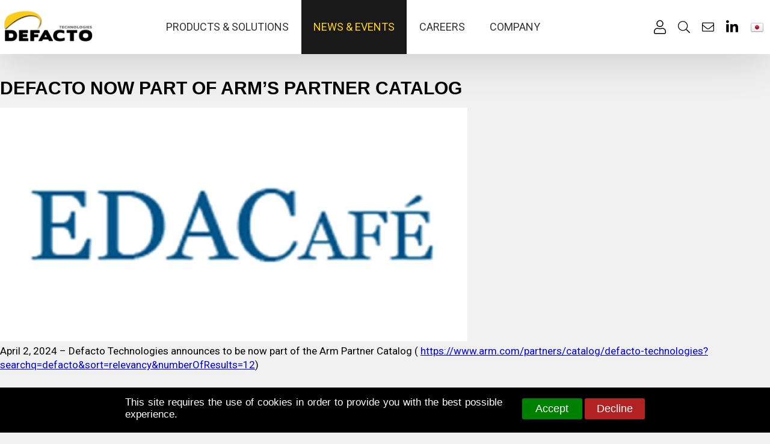

--- FILE ---
content_type: text/html; charset=utf-8
request_url: https://defactotech.com/news/480-defacto-now-part-of-arm-s-partner-catalog
body_size: 3990
content:
 
<!DOCTYPE html PUBLIC "-//W3C//DTD XHTML 1.0 Transitional//EN" "https://www.w3.org/TR/xhtml1/DTD/xhtml1-transitional.dtd">

<html xmlns="https://www.w3.org/1999/xhtml" xml:lang="en-gb" lang="en-gb" dir="ltr" >

<head>

 

<meta name="viewport" content="width=device-width, initial-scale=1.0" />
 
<script type="text/javascript" src="/templates/defactoncwv1/javascript/jquery.min.js"></script>
 
 
<base href="https://defactotech.com/news/480-defacto-now-part-of-arm-s-partner-catalog" />
	<meta http-equiv="content-type" content="text/html; charset=utf-8" />
	<meta name="keywords" content="Defacto is an EDA company, providing tools for SoC Integration" />
	<meta name="author" content="Bastien" />
	<meta name="description" content="Defacto is an EDA company, providing tools for SoC Integration" />
	<meta name="generator" content="Joomla! - Open Source Content Management" />
	<title>Defacto now part of Arm’s Partner Catalog</title>
	<link href="/templates/defactoncwv1/favicon.ico" rel="shortcut icon" type="image/vnd.microsoft.icon" />
	<script src="/media/jui/js/jquery.min.js?9ef28fa1446fbf5d46a95b20a4a28270" type="text/javascript"></script>
	<script src="/media/jui/js/jquery-noconflict.js?9ef28fa1446fbf5d46a95b20a4a28270" type="text/javascript"></script>
	<script src="/media/jui/js/jquery-migrate.min.js?9ef28fa1446fbf5d46a95b20a4a28270" type="text/javascript"></script>
	<script src="/media/system/js/caption.js?9ef28fa1446fbf5d46a95b20a4a28270" type="text/javascript"></script>
	<script type="text/javascript">
jQuery(window).on('load',  function() {
				new JCaption('img.caption');
			});
	</script>





<link href="https://fonts.googleapis.com/css2?family=Roboto:wght@400;700;900&display=swap" rel="stylesheet">
<link rel="stylesheet" href="/templates/defactoncwv1/css/custom-defacto.css" type="text/css" />
<link rel="stylesheet" href="/templates/defactoncwv1/css/form-classique.css" type="text/css" />
<link rel="stylesheet" href="/templates/defactoncwv1/css/cookie.css" type="text/css" />


<script type="text/javascript" src="/templates/defactoncwv1/javascript/ncw.js"></script>
<script type="text/javascript" src="/templates/defactoncwv1/javascript/cookie.js"></script>

<link rel="stylesheet" href="https://defactotech.com//motion/motion.css">

<script type="text/javascript" src="https://defactotech.com//motion/motion.js"> </script>



<meta http-equiv="Content-Type" content="text/html; charset=UTF-8" />

 



	        <!-- Global site tag (gtag.js) - Google Analytics -->
<script async src='https://www.googletagmanager.com/gtag/js?id=UA-68106354-1'></script>
<script>
	        window.dataLayer = window.dataLayer || [];
  function gtag(){dataLayer.push(arguments);}
  gtag('js', new Date());

  gtag('config', 'UA-68106354-1');
</script> 
<!-- //End Global Google Analytics Site Tag Plugin by PB Web Development -->


</head>



<body id="body" class="article">

                 
	
    <header id="header" class="v-shadow">
    	<div class="fluid flex-between">
        
        	<div class="logo">
        		<a href="https://defactotech.com/" title="Defacto Technologies - THE shortest path to Synthesis-ready RTL">
                    <img src="https://defactotech.com/images/logo-defacto-technologies-small.png" alt="Defacto Technologies - THE shortest path to Synthesis-ready RTL" />
                </a>
            </div>
            
            
            <nav id="nav" role="navigation" >
            
            
                <a id="mobile-menu-btn">
                        <div id="nav-hamburger">
                            <span></span>
                            <span></span>
                            <span></span>
                            <span></span>
                            
                        </div>
                </a>
                
                <div id="mobile-menu-links" class="flex-between pos-relative">
                    <div id="menu-main">
                    
                       
                     
                        <ul class="nav menu mod-list">
<li class="item-103 deeper parent"><a href="/products-solutions" >Products &amp; solutions</a><ul class="nav-child unstyled small"><li class="item-104"><a href="/products-solutions/soc-integration-at-rtl" >Front-end SoC Integration</a></li><li class="item-106"><a href="/products-solutions/soc-signoff-structural-verification" >Checks and Verifications</a></li><li class="item-107"><a href="/products-solutions/development-of-custom-rtl-design-applications" >Open API &amp; Customization</a></li></ul></li><li class="item-108 current active"><a href="/news" >News &amp; Events</a></li><li class="item-109"><a href="/careers" >Careers</a></li><li class="item-110"><a href="/company" >Company</a></li></ul>

                                          
                    </div> 
                    <div class="nav-icons"> 
                     
                                          
                        <a class="icon item-113" href="https://defactotech.com/login"> 
                        <svg aria-hidden="true" focusable="false" data-prefix="fal" data-icon="user" class="svg-inline--fa fa-user fa-w-14" role="img" xmlns="http://www.w3.org/2000/svg" viewBox="0 0 448 512"><path fill="currentColor" d="M313.6 288c-28.7 0-42.5 16-89.6 16-47.1 0-60.8-16-89.6-16C60.2 288 0 348.2 0 422.4V464c0 26.5 21.5 48 48 48h352c26.5 0 48-21.5 48-48v-41.6c0-74.2-60.2-134.4-134.4-134.4zM416 464c0 8.8-7.2 16-16 16H48c-8.8 0-16-7.2-16-16v-41.6C32 365.9 77.9 320 134.4 320c19.6 0 39.1 16 89.6 16 50.4 0 70-16 89.6-16 56.5 0 102.4 45.9 102.4 102.4V464zM224 256c70.7 0 128-57.3 128-128S294.7 0 224 0 96 57.3 96 128s57.3 128 128 128zm0-224c52.9 0 96 43.1 96 96s-43.1 96-96 96-96-43.1-96-96 43.1-96 96-96z"></path></svg> 
                        </a>
                       
                                          
                     
                     <a class="icon" href="https://defactotech.com/component/search/">
                        <svg aria-hidden="true" focusable="false" data-prefix="fal" data-icon="search" class="svg-inline--fa fa-search fa-w-16" role="img" xmlns="http://www.w3.org/2000/svg" viewBox="0 0 512 512"><path fill="currentColor" d="M508.5 481.6l-129-129c-2.3-2.3-5.3-3.5-8.5-3.5h-10.3C395 312 416 262.5 416 208 416 93.1 322.9 0 208 0S0 93.1 0 208s93.1 208 208 208c54.5 0 104-21 141.1-55.2V371c0 3.2 1.3 6.2 3.5 8.5l129 129c4.7 4.7 12.3 4.7 17 0l9.9-9.9c4.7-4.7 4.7-12.3 0-17zM208 384c-97.3 0-176-78.7-176-176S110.7 32 208 32s176 78.7 176 176-78.7 176-176 176z"></path></svg> 
                     </a>
                     <a class="icon" href="https://defactotech.com/contact"> 
                        <svg aria-hidden="true" focusable="false" data-prefix="fal" data-icon="envelope" class="svg-inline--fa fa-envelope fa-w-16" role="img" xmlns="http://www.w3.org/2000/svg" viewBox="0 0 512 512"><path fill="currentColor" d="M464 64H48C21.5 64 0 85.5 0 112v288c0 26.5 21.5 48 48 48h416c26.5 0 48-21.5 48-48V112c0-26.5-21.5-48-48-48zM48 96h416c8.8 0 16 7.2 16 16v41.4c-21.9 18.5-53.2 44-150.6 121.3-16.9 13.4-50.2 45.7-73.4 45.3-23.2.4-56.6-31.9-73.4-45.3C85.2 197.4 53.9 171.9 32 153.4V112c0-8.8 7.2-16 16-16zm416 320H48c-8.8 0-16-7.2-16-16V195c22.8 18.7 58.8 47.6 130.7 104.7 20.5 16.4 56.7 52.5 93.3 52.3 36.4.3 72.3-35.5 93.3-52.3 71.9-57.1 107.9-86 130.7-104.7v205c0 8.8-7.2 16-16 16z"></path></svg> 
                     </a>
                     <a class="icon" href="https://www.linkedin.com/company/550099">
                        <svg aria-hidden="true" focusable="false" data-prefix="fab" data-icon="linkedin-in" class="svg-inline--fa fa-linkedin-in fa-w-14" role="img" xmlns="http://www.w3.org/2000/svg" viewBox="0 0 448 512"><path fill="currentColor" d="M100.28 448H7.4V148.9h92.88zM53.79 108.1C24.09 108.1 0 83.5 0 53.8a53.79 53.79 0 0 1 107.58 0c0 29.7-24.1 54.3-53.79 54.3zM447.9 448h-92.68V302.4c0-34.7-.7-79.2-48.29-79.2-48.29 0-55.69 37.7-55.69 76.7V448h-92.78V148.9h89.08v40.8h1.3c12.4-23.5 42.69-48.3 87.88-48.3 94 0 111.28 61.9 111.28 142.3V448z"></path></svg>
                     </a>
                       
                        <a class="icon flex-center-y" href="https://defactotech.com/home-jp" > 
                            <img style="width:23px; height:17px" src="/templates/defactoncwv1/images/jp.png" />
                        </a>
                                          
                    </div> 
                                         
                    
                    
                    <div id="mobile-menu-add">
                            
                                                                      </div>
                </div>
        
        
                
            </nav>
             
        </div>
  	</header>
     
      
     
    <div id="page-content">
     
     
    
    <div class="main">
         
        <div class="fluid">
        
         
         
        
            <div class="component">
            
                            
                                                                                               
                                                
                        
                           <span style="display: none;"> test2 </span>
            
                            <div id="system-message-container">
	</div>

                            <div class="item-page" itemscope itemtype="https://schema.org/Article">
	<meta itemprop="inLanguage" content="en-GB" />
	
		
			
    <span style="display: none;"> test </span>
    <div class="page-header">
					<h1 itemprop="headline">
				Defacto now part of Arm’s Partner Catalog			</h1>
									</div>
					
		
						<dl class="article-info muted">

		
			<dt class="article-info-term">
									Details							</dt>

			
			
			
			
			
		
					
			
						</dl>
	
	
		
							<div class="pull-left item-image"> <img
		 src="/images/miniatures/edacafe.png" alt="" itemprop="image"/> </div>
			<div itemprop="articleBody">
        <span style="display: none;"> test4 </span>
		<p>April 2, 2024 – Defacto Technologies announces to be now part of the Arm Partner Catalog ( <a href="https://www.arm.com/partners/catalog/defacto-technologies?searchq=defacto&amp;sort=relevancy&amp;numberOfResults=12">https://www.arm.com/partners/catalog/defacto-technologies?searchq=defacto&amp;sort=relevancy&amp;numberOfResults=12</a>)</p>
<p> </p>
<p>Since more than a decade, Defacto and Arm collaborate closely to help joint customers to build the most advanced and best-in class System on Chip designs.</p>
<p>The <a href="/products-solutions">Defacto’s SoC Compiler</a> design solution enables Arm users to increase the automation level when building Arm-based subsystems and SoC designs by automatically building the top -level architecture of a complete SoC and generating needed RTL and design collateral files (UPF, SDC, IP-XACT) ready for both synthesis and simulation.</p>
<p> </p>
<p>“<em>Being officially part of the Arm Partner Catalog demonstrates the strong collaboration and relationship between Arm and Defacto. We are excited to keep working together with Arm to build the future!”</em> Said Chouki Aktouf, Founder &amp; CEO of Defacto.</p>
<p> </p>
<p>For more information contact us at: <a href="/contact">https://defactotech.com/contact</a></p>
<p> </p>
<p><strong>About Defacto Technologies</strong></p>
<p>Defacto Technologies is an innovative chip design software company providing breakthrough RTL platforms to enhance integration, verification and Signoff of IP cores and System on Chips.</p>
<p>By adopting Defacto’s SoC Compiler design solutions, major semiconductor companies are continuously moving from traditional and painful SoC design tasks to a fully automated design methodology. The related ROI has been proven for hundreds of projects.</p>
<p> </p>
<p> </p>
<p><a href="/contact"><span class="btn-yellow">Contact us</span></a> </p> 	</div>

	
							</div>

                                                        
                            
                 
            </div>
            
            <hr>
            
        </div>
    </div>
    
   
  
   
        
    
    
    <div class="footer bg-black">
        <div class="fluid flex-between flex-center-y">
        
            <div>
                            
                   
                    <ul class="nav menu mod-list">
<li class="item-102 default"><a href="/" >Home</a></li><li class="item-111"><a href="/contact" >Contact us</a></li><li class="item-113"><a href="/login" >Login</a></li><li class="item-114"><a href="/don-t-have-an-account" >Don't have an account ?</a></li><li class="item-117"><a href="/privacy-policies" >Privacy Policies</a></li><li class="item-118"><a href="/star-the-rtl-build-signoff-solution" >STAR - The RTL Build &amp; Signoff Solution</a></li></ul>
 
                                   
            </div>
            
            <div>
            <a id="linkedin" class="flex flex-center-y" href="https://www.linkedin.com/company/550099" >
            
                <span class="linkedin-title font-size-xl color-white margin-right-m">FOLLOW US !</span>
                
                <img width="60" src="https://defactotech.com/templates/defactoncwv1/images/linkedin.png" alt="Defacto Technologies - THE shortest path to Synthesis-ready RTL" />
                
            </a>                                 
            </div>
         
        </div>
    </div>
     

    <div class="copyright bg-dark-grey">
        <div class="fluid flex-between">
                                           
            <div class="color-grey">Copyright © 2026 - DEFACTO Technologies</div>
                    </div>
    </div>

    </div> <!-- end page content --> 
    
    
    <div id="cookie" style="display:none">
        <div id="cookie-panel">
            <div id="cookie-text-column">
                <p>This site requires the use of cookies in order to provide you with the best possible experience.</p>
            </div>
            <div id="cookie-button-column">
                <button id="agree">Accept</button>
                <button id="disagree">Decline</button>
            </div>
        </div>
    </div>    
    
</body>
</html>









--- FILE ---
content_type: text/css
request_url: https://defactotech.com/templates/defactoncwv1/css/custom-defacto.css
body_size: 4882
content:



@import 'framework-2020.css';
@import 'framework-form-2020.css';
@import 'framework-structure-2020.css';

 .btn{
 display: inline-block;
cursor: pointer;
border-radius: 0px;
padding: 6px 10px;
margin-bottom: 4px;
font-size: 15px;
font-weight: 100;
text-decoration: none;
text-align: center;
border: none;
-moz-user-select: none;
-webkit-user-select: none;
-ms-user-select: none;
user-select: none;
outline: none;
background-color: #ccc;
 }
 
li.item-104 a{
background-image:url(./../../../images/products/item-104.png);
}
li.item-105 a{
background-image:url(./../../../images/products/item-105.png);
}
li.item-106 a{
background-image:url(./../../../images/products/item-106.png);
}
li.item-107 a{
background-image:url(./../../../images/products/item-107.png);
}


.parent-category-name{
    display: none;
}

.popover{
background: #000;
color: #eee;
font-size: 12px;
width:0;
height: 0;
padding: 0px;
visibility: hidden;
display: none;
overflow: hidden;
}

.icons .btn-group{
    display: none;
}

.main{
    min-height: 540px;
}

body .contact img{ width: auto }

.accord{padding:0; margin:0}
.contact h3 { color:#000; font-size:16px; padding-top:5px; border-top:1px dotted #FFD200; padding-top:15px; padding-bottom:15px; margin:0; }
.contact h3:hover { /* background-image:url(https://www.defactotech.com/templates/defactoncwv1/images/1373360014_forward-2.png); background-position:right 20px; background-repeat:no-repeat; */ cursor:pointer;}
.contact a:link, .contact a:visited { color:#000; text-decoration:none; text-shadow:1px 1px 2px #999}
.contact a:hover {border-bottom:2px dotted #FFD200; }
.accord2 {display:none;}

.contact hr {border-top:none; border-bottom:1px dotted #ccc; border-left:none; border-right:none;}
.contact label {width:110px; display: inline-block; margin:0; padding:0;  }
.contact input {padding:10px; border:1px solid #CCC; border-radius:5px; width:164px; background-color:#f0f0f0; font-family: 'Questrial', sans-serif; margin:0  }
.contact input[type="radio"] { width:20px}
.contact textarea {padding:10px; border:1px solid #CCC; border-radius:5px; width:276px; background-color:#f0f0f0;height:100px; font-family: 'Questrial', sans-serif; }


.contact input[type="submit"] { width:100px; background-color:#FFD200; text-transform:uppercase; cursor:pointer;  font-family: 'Questrial', sans-serif; }
.contact input[type="submit"]:hover { background-color:#000; color:#FFF}



/* __________________________ Override framework Size __________________________ */

.btn-primary, button{
display: inline-block;
cursor: pointer;
border-radius: 0px;
padding: 6px 10px;
margin-bottom:4px;
font-size: 15px;
font-weight: 100;
text-decoration: none;
text-align: center;
border: none;
-moz-user-select: none; /* Firefox */
-webkit-user-select: none; /* Chrome, Safari, OpÃ©ra depuis la version 15 */
-ms-user-select: none; /* Internet explorer depuis la version 10 et Edge */
user-select: none; /* PropriÃ©tÃ© standard */
outline: none;
background-color:#ffd119  
}

.color-yellow{color:#ffd119}
.bg-yellow{background-color:#ffd119}
.btn-yellow{background-color: #ffd119;}
.btn-simple, .btn-transparent, .btn-blue, .btn-white, .btn-black, .btn-dark-grey, .btn-grey, .btn-green, .btn-yellow, .btn-orange, .btn-red{border-radius: 0px; border:none; padding: 12px 18px;}


.bloc-black, .bloc-yellow{ border-radius:0; }

.bloc-black, .bg-black{ background:#191919 }

.bloc{ border-radius:0; border:none }

p, li{ 
    font-size: 17px;
}

#page-content p,
#page-content li{ 
    line-height: 140%;
}

.c3 > .c {
    width: 28%;
}

.c img{
    width: 100%;
}

#page-content img{
    max-width: 100%;
}

.fluid,
.fluid-x{
padding: 10px 0%;
}
 

@media screen and (max-width: 1080px)
{
.fluid,
.fluid-x{
padding: 10px 3%;
}  
} 
 
/* __________________________ Custom Defacto ___________________________________ */


body {
    background:#f1f1f1;
    font-family: 'Roboto', sans-serif;
} 

.article-info-term {display:none}
.article-info {padding:0; margin:0}

.anchor{
  margin-top: 10px;  
  margin-bottom: 20px; 
}

.item-281{
  
}

#menu-main .nav-child li{
width: 25%;
text-align: center;
}

#menu-main .item-282{ display: none;} /* home japanese */


html{
 
}



header#header{
margin:0;
padding:0;
}

.v-shadow{
box-shadow: 0px 0px 80px rgba(0,0,0,0.2);
}


header#header .fluid{
padding-top: 0px;
padding-bottom: 0px;
}

.logo{
    display: block;
    width: auto;
    float: none;
}
.logo a{
    display: block;
    width: 160px;
    float: none
}
.logo a img{
    display: block;
    width: 100%;
    padding-top: 12px;
}

nav{
background: #fff;
width:80%;
}

nav a.icon{
display: block;
padding:0px 10px;
height: 90px;
display: flex;
justify-content:align-center;
}
nav a.icon svg{
width:20px;
color:#000;
}
nav a.icon:hover{
background: #000;
color:#fff;
}
nav a.icon:hover svg{
fill: #fff;
color:#fff;
}



nav a.icon img{
display: block;
width:20px;
height: auto;
}

 
nav ul.nav{
display: flex;
text-transform: uppercase;
 
}

nav ul.nav li{
margin:0;
padding:0;
padding-right: 1px;
}

 nav #menu-main ul.nav > li > a{
font-size: 18px;
font-weight: 100;
text-decoration: none;
color: #333;
/*color: #fff;*/
display: block;
height:90px;
line-height: 90px;
margin:0;
padding:0px 20px;
 
}


nav #menu-main ul.nav > li.active > a,
nav #menu-main ul.nav > li.active:hover > a{
background:#ffd119;
background:rgba(0,0,0,1);

background:#191919;
color:#ffd119; 
}

nav #menu-main ul.nav > li.active:hover > a{
background:linear-gradient(0deg, rgba(0,0,0,1), #191919); 
}

nav #menu-main ul.nav > li:hover > a{
    

background:rgba(0,0,0,0.2);
color:#333;
background:rgba(0,0,0,1);
color:#fff; 
background:linear-gradient(0deg, rgba(0,0,0,1), #191919);
transition:ease all 0.2s; 
}





nav ul.nav .nav-child{
display: none;
z-index:10;
}
 
nav ul.nav > li:hover .nav-child{

width: 100%;
background:#ffd119;
background:rgba(0,0,0,1);
box-shadow:0px 5px 5px rgba(255,255,255,0.1);
box-shadow: 0px 2px 2px rgba(255, 255, 255, 0.2);
position:absolute;
left:0;
top:90px;
display: flex; 
justify-content: space-around;
padding:20px 20px;
}
 
nav #menu-main ul.nav > li:hover .nav-child li a{
padding:120px 20px 20px 20px;
display: block;
text-decoration: none;
font-size:14px;
color: #eee; 
background-repeat:no-repeat;
background-position: center 25px;
background-size: 130px auto;
}

nav #menu-main ul.nav > li:hover .nav-child li:hover a{
opacity:1; 
color: #fff;
}
 
 
body .slider{
    background:#ffd119;  
} 
 
#motion.bg-hat{
 background-image:url(./../images/hat-white-2.png);
 background-repeat:no-repeat;
 background-attachment: fixed;
 background-position: left top;
}
 
 
.breadcrumb{
    list-style-type: none;
    display: flex;
    color : #efefef;
    margin:0;
    font-size:10px
}
.breadcrumb a{
    color : #efefef;  
}
 
h1{
font-family: sans-serif;
font-family: sans-serif;
} 
 
h1, .h1style, h2.item-title, .blog > h2, .page-header h2, #news h3{
margin:30px 0px 30px 0px;
margin-bottom:15px;
text-transform:uppercase;
font-size: 30px;
font-weight: 900;
border-bottom:none;
color: #000;
text-align:left;
} 

h2, .blog .page-header h2{
margin:30px 0px 30px 0px;
margin-bottom:15px;
text-transform:uppercase;
font-size: 25px;
font-weight: 700;
border-bottom:1px solid #eee;   
} 

.c img{
    width:100%;
    margin: 0px;
    max-width: 100%;
    height: auto;
} 
 
 
#solutions img{
    width:100%;
    height: auto;
}
 
 
.moduletable h3{
  font-size: 24px;
  text-transform: uppercase;  
} 

.bg-black h3{
  color:#FFF; 
} 


form fieldset{
box-shadow: 0 1px 1px 0 rgba(51, 51, 51, 0.08), 0 1px 3px 1px rgba(51, 51, 51, 0.16);
padding:30px;
background: #fff;
text-decoration: none; 
border:none; 
} 
 
 
.defacto-links a{
box-shadow: 0 1px 1px 0 rgba(51, 51, 51, 0.08), 0 1px 3px 1px rgba(51, 51, 51, 0.16);
padding:30px;
/*box-shadow: 2px 4px 8px rgba(0,0,0,0.3);*/
transition: all 0.2s linear;
background: #fff;
text-decoration: none;
}
.defacto-links a:hover{
box-shadow: 0 1px 3px 1px rgba(51, 51, 51, 0.2), 0 2px 8px 4px rgba(51, 51, 51, 0.1);
} 
 
 
#partners .c{
margin-bottom: 50px;
display: flex;
justify-content:center;
align-items:center;
} 
#partners .c img{
display: block;
}  
 
.newsflash .c{
width: 30%;
margin-bottom: 50px;
} 
 


.defacto-links{
 
text-align:center;

} 

.defacto-links .link-title{
margin-top:15px;
margin-bottom:5px;
font-size: 18px;
font-weight: bold;
color:#333;
display:block;
text-align:center;
min-height: 70px;

}
.defacto-links .link-txt{
margin-top:0px;
margin-bottom:10px;
font-size: 15px;
font-weight: 100;
color:#333;
display:block;
}

.defacto-links .btn-yellow{
margin-top:10px;
font-weight: bold;
}


.cols-2, .cols-3{
    display:flex;
    justify-content:space-between;
}
.cols-2 .item{
    width:45%;
}
.cols-3 .item{
    width:30%;
}


 
#linkedin{
text-decoration:none;
}
#linkedin .linkedin-title{
font-weight:900;
}
#linkedin .linkedin-logo{
width:52px;
height:52px;
padding:10px;
color:#000;
margin-left:10px; 
}  

.footer{
    padding:20px 0px;
    color:#666;
}

.footer ul{
    list-style-type: none;
    display:flex;
    margin:0;
}
.footer ul li::after{
    content:"|";
}

.footer a{
    color:#bbb;
    text-decoration:none;
    padding:0px 10px;
}

.footer li:first-child a{
    padding-left: 0;
}

.footer ul li:last-child::after{
    content:"";
}

.footer a:hover{
    color:#fff;
}
  

/* __________________________ Modules Defacto ___________________________________ */
 
 
.login form,
.search form{
   max-width:50%;
 
} 


.search button{
   margin-top:5px;
 
} 
  
form fieldset{
    padding:20px;
} 

.control-group {
    display:flex;
    align-items:center;
    margin:10px
}

.control-label {
 
    margin-right:10px
}
  
 
#searchForm{
    width:100%;
     
    margin:0 auto;
    padding-top: 60px;
} 

#search-searchword{
    font-size: 16px;
    padding:10px;
} 

body.search .form-limit{
    display: flex;
    display: none;
}

body.search .tooltip{ opacity:0;  visibility:hidden; height: 0; width:0 }
  
body.search .footer, body.search .copyright  { display:none; opacity:0 }
   
  
.search-results a{
   color:#3972ac; 

}
.search-results .small{
   color:#666; 
   font-size: 10px; 
}  

.result-title{
   font-size: 20px; 
   color:#999;
   margin-top: 30px; 
}

.result-text{
   color:#333; 
   font-size: 13px; 
}  

.result-created{
   display: none;
}  
 
 
.pagination{
display: flex;
justify-content:center;
} 
.pagination ul{
    list-style-type: none;
    display: flex;
}
.pagination ul li{
    margin:10px;
    background: #fff;
    
}  
 
  
#searchForm fieldset legend{
    display: none;
}  
  
#searchForm fieldset{
    margin-bottom:10px;
    display: none;
}    
  
.pagination a,.pagination span{
padding:10px;
display: inline-block;
}

.pagination a{
background-color: #ffd119;
text-decoration: none;
color:#333;
}


form#formulaire_contact textarea {
    min-height: 160px ;
}

  
body #system-message {
 margin-bottom: 10px; 
} 
 
#system-message .close{
 display: none; 
} 

#system-message .alert{
    background-color:#e57f12 ;
    padding:20px;
}

#system-message .alert-warning,
#system-message .alert-warning .alert-message{
    background-color:#e57f12 ;
    padding:20px;
}


#system-message .alert-message{
    background-color: #57a116;
    padding:20px;
}    
 
 
 #member-registration legend{
     display: none;
 }
 
 
 
  .control-group .controls .btn{
     
     float: left;
     margin-right: 10px;
     
 }
 
  
/* _____________ native _____________*/
  
  
  
  
  
  
/* System Messages */

.error
{
    padding:0px;
    margin-bottom: 20px;
}

.error h2
{
    color:#000 !important;
    font-size:1.4em !important;
    text-transform:uppercase;
    padding:0 0 0 0px !important
}

#system-message dt
{
    font-weight: bold;
}
#system-message dd
{
    margin: 0 0 15px 0;
    font-weight: bold;
    text-indent: 0px;
    padding:0
}
#system-message dd ul
{
    color: #000;
    list-style: none;
    padding: 0px;
}
#system-message dd ul li
{
    line-height:1.5em
}

/* System Standard Messages */
#system-message dt.message
{
    position:absolute;
    top:-2000px;
    left:-3000px;
}

#system-message dd.message  ul
{
    background: #fff  url(../images/system/notice-info.png) no-repeat;
    padding-left:40px;
    padding: 10px 10px 10px 40px;
    border: 2px solid #90B203;
    border-radius:10px
}

#system-message dd.message ul li{background:none !important}

/* System Error Messages */
#system-message dt.error
{
    position:absolute;
    top:-2000px;
    left:-3000px;
}

#system-message dd.error ul
{
    background:#fff url(../images/system/notice-alert.png) no-repeat ;
    padding-left:40px;
     padding: 10px 10px 10px 40px;
    border: 2px solid #990000;
    border-radius:10px

}



/* System Notice Messages */
#system-message dt.notice
{
    position:absolute;
    top:-2000px;
    left:-3000px;
}

#system-message dd.notice  ul
{
    background:#fff url(../images/system/notice-note.png) no-repeat ;
    padding-left:40px;
    padding: 10px 10px 10px 40px;
    border: 2px solid #FAA528;
    border-radius:10px

}
#system-message dd.notice ul { color: #000;margin:10px 0 }

#system-message
{
    margin-bottom: 0px;
    padding: 0;
}

#system-message dt
{
    font-weight: bold;
}

#system-message dd
{
    font-weight: bold;
    padding: 0;
}


.tip-wrap { background:#FEFDE2; font-size:0.8em ; padding:5px; border:solid 1px #ddd; border-radius:3px; box-shadow: 0 1px 5px #ccc }
.tip-title {font-weight:bold}

#all #upload-flash ul li a:hover,
#all .item a:hover span {
    background:#095197;
    color:#fff;
}


/* ##########################  user profile  ########################### */

#users-profile-core,
#users-profile-custom
{
    margin:10px 0 15px 0;
    padding:15px;
}

#users-profile-core dt,
#users-profile-custom dt
{
    float:left;
    width:12em;
    padding:3px 0;


}

#users-profile-core dd,
#users-profile-custom dd
{
    padding:3px 0;
}

#member-profile fieldset,
.registration fieldset
{
    margin:10px 0 15px 0;
    padding:15px;

}

#users-profile-core legend,
#users-profile-custom legend,
.profile-edit legend,
.registration legend
{
    font-weight:bold
}

.profile-edit form#member-profile fieldset dd,
.registration form#member-registration fieldset dd
{ float:none; padding:5px 0}

.profile-edit form#member-profile fieldset dd input,
.profile-edit form#member-profile fieldset dd select,
.registration form#member-registration fieldset dd input
{width:17em}
.profile-edit form#member-profile fieldset dt,
.registration form#member-registration fieldset dt
{padding:5px 5px 5px 0; width:13em}


span.optional
{font-size:0.9em}

/* ##########################  clearing  ########################### */
.clr {
    clear: both;
    overflow: hidden;
    height: 0;
}

/* ##########################  tooltip  ########################### */
.tooltip {
    position: absolute;
    z-index: 103000;
    display: block;
    visibility: visible;
    font-size: 11px;
    line-height: 1.4;
    opacity: 0;
    filter: alpha(opacity=0);
}
.tooltip.in {
    opacity: 0.8;
    filter: alpha(opacity=80);
}
.tooltip.top {
    margin-top: -3px;
    padding: 5px 0;
}
.tooltip.right {
    margin-left: 3px;
    padding: 0 5px;
}
.tooltip.bottom {
    margin-top: 3px;
    padding: 5px 0;
}
.tooltip.left {
    margin-left: -3px;
    padding: 0 5px;
}
.tooltip-inner {
    max-width: 200px;
    padding: 8px;
    color: #fff;
    text-align: left;
    text-decoration: none;
    background-color: #000;
    -webkit-border-radius: 4px;
    -moz-border-radius: 4px;
    border-radius: 4px;
}
.tooltip-arrow {
    position: absolute;
    width: 0;
    height: 0;
    border-color: transparent;
    border-style: solid;
}
.tooltip.top .tooltip-arrow {
    bottom: 0;
    left: 50%;
    margin-left: -5px;
    border-width: 5px 5px 0;
    border-top-color: #000;
}
.tooltip.right .tooltip-arrow {
    top: 50%;
    left: 0;
    margin-top: -5px;
    border-width: 5px 5px 5px 0;
    border-right-color: #000;
}
.tooltip.left .tooltip-arrow {
    top: 50%;
    right: 0;
    margin-top: -5px;
    border-width: 5px 0 5px 5px;
    border-left-color: #000;
}
.tooltip.bottom .tooltip-arrow {
    top: 0;
    left: 50%;
    margin-left: -5px;
    border-width: 0 5px 5px;
    border-bottom-color: #000;
}
.element-invisible {
    position: absolute;
    padding: 0;
    margin: 0;
    border: 0;
    height: 1px;
    width: 1px;
    overflow: hidden;
}
#filter-search {
    vertical-align: top;
}
.input-mini {
    width: 60px;
}

/* ##########################  popover  ########################### */
.popover {
    position: absolute;
    top: 0;
    left: 0;
    z-index: 1010;
    display: none;
    max-width: 276px;
    padding: 1px;
    text-align: left;
    background-color: #fff;
    -webkit-background-clip: padding-box;
    -moz-background-clip: padding;
    background-clip: padding-box;
    border: 1px solid #ccc;
    border: 1px solid rgba(0,0,0,0.2);
    -webkit-border-radius: 6px;
    -moz-border-radius: 6px;
    border-radius: 6px;
    -webkit-box-shadow: 0 5px 10px rgba(0,0,0,0.2);
    -moz-box-shadow: 0 5px 10px rgba(0,0,0,0.2);
    box-shadow: 0 5px 10px rgba(0,0,0,0.2);
    white-space: normal;
}
.popover.top {
    margin-top: -10px;
}
.popover.right {
    margin-left: 10px;
}
.popover.bottom {
    margin-top: 10px;
}
.popover.left {
    margin-left: -10px;
}
.popover-title {
    margin: 0;
    padding: 8px 14px;
    font-size: 14px;
    font-weight: normal;
    line-height: 18px;
    background-color: #f7f7f7;
    border-bottom: 1px solid #ebebeb;
    -webkit-border-radius: 5px 5px 0 0;
    -moz-border-radius: 5px 5px 0 0;
    border-radius: 5px 5px 0 0;
}
.popover-title:empty {
    display: none;
}
.popover-content {
    padding: 9px 14px;
    min-height: 33px;
}
.popover .arrow,
.popover .arrow:after {
    position: absolute;
    display: block;
    width: 0;
    height: 0;
    border-color: transparent;
    border-style: solid;
}
.popover .arrow {
    border-width: 11px;
}
.popover .arrow:after {
    border-width: 10px;
    content: "";
}
.popover.top .arrow {
    left: 50%;
    margin-left: -11px;
    border-bottom-width: 0;
    border-top-color: #999;
    border-top-color: rgba(0,0,0,0.25);
    bottom: -11px;
}
.popover.top .arrow:after {
    bottom: 1px;
    margin-left: -10px;
    border-bottom-width: 0;
    border-top-color: #fff;
}
.popover.right .arrow {
    top: 50%;
    left: -11px;
    margin-top: -11px;
    border-left-width: 0;
    border-right-color: #999;
    border-right-color: rgba(0,0,0,0.25);
}
.popover.right .arrow:after {
    left: 1px;
    bottom: -10px;
    border-left-width: 0;
    border-right-color: #fff;
}
.popover.bottom .arrow {
    left: 50%;
    margin-left: -11px;
    border-top-width: 0;
    border-bottom-color: #999;
    border-bottom-color: rgba(0,0,0,0.25);
    top: -11px;
}
.popover.bottom .arrow:after {
    top: 1px;
    margin-left: -10px;
    border-top-width: 0;
    border-bottom-color: #fff;
}
.popover.left .arrow {
    top: 50%;
    right: -11px;
    margin-top: -11px;
    border-right-width: 0;
    border-left-color: #999;
    border-left-color: rgba(0,0,0,0.25);
}
.popover.left .arrow:after {
    right: 1px;
    border-right-width: 0;
    border-left-color: #fff;
    bottom: -10px;
}
  
  
  
  
  
/* _____________ tinymce _____________*/
 

 
#tinymce {
box-sizing: border-box;
padding:10px; 
}
 
#tinymce .c2,#tinymce .c3,#tinymce .c4,#tinymce .c5,#tinymce .c6,
#tinymce .c2sameonmob, #tinymce .c3sameonmob, #tinymce .c4sameonmob, #tinymce .c5sameonmob,
#tinymce .c2largeonpad, #tinymce .c3largeonpad, #tinymce .c4largeonpad, #tinymce .c5largeonpad,
#tinymce .c4toc2onmob{
  box-sizing: border-box;
  border:1px dashed rgba(0,0,0,0.5);
  background:#efefef;
  width:100%;
  padding:10px;
  margin-bottom: 20px;
}

#tinymce .c{
  border:1px dashed rgba(0,0,0,0.5);
  background:#fff;
  padding:10px;
}
  
  
  
  
  
  
  
  
  
  
  
  
  
  
  
  
  
  
  
  
  
  
  
/* __________________________ Mobile Defacto ___________________________________ */




@media screen and (max-width: 1080px)
{
  
    #mobile-menu-links #btn-logout{
        min-height: 100%;
        flex-direction:unset;
     
    }
    #btn-logout a{ 
        padding: 10px;
        display: block;
    }
    
    
    #body img {
    max-width: 100%;
    height: auto;
    }
    
    
    body.nav-open #page-content{
    display: none;
    }

    nav {
    width: 100%;
    }
    
    #mobile-menu-links .nav-icons{
        flex-direction: row;
    }
    nav .nav-icons a{
        padding: 0px 20px;
    }
    
    header#header {
    height: 100px;
    }
    .logo{
        position:absolute;
    }
    #menu-main{
        padding-top:120px;
        width:100%;
    } 
    
    #menu-main li{
        width:100%;
        border-bottom: 1px solid #ddd;
    }
    
    nav #menu-main ul.nav > li > a {
        display: block;
        width:100%;
        color: #000;
        font-size: 18px;
        text-decoration: none;
        height: 70px;
        line-height: 70px;
    }
 
    nav ul.nav > li:hover > a  {
        background: none;
    }
    body nav ul.nav li:hover .nav-child {
    display: none;
    }
    
    body #motion-nav{
        display: none;
    }
    
    body#body #motion a{
        display: none;
    }
    
    #solutions .c{
        margin-bottom: 20px;
    }
    
    body .newsflash .c{
        width:100%;
    }
    
    .footer .flex-between,
    .footer .copyright {
        flex-direction:column;
    }
    
    .c3 > .c {
    width: 100%;
    }
    
    body .login form, .search form {
    max-width: 100%;
    }
      
} 

--- FILE ---
content_type: text/css
request_url: https://defactotech.com/templates/defactoncwv1/css/form-classique.css
body_size: 314
content:
                      
        #conteneur_formulaire{
        
           
             
            padding: 20px;
            font-size: 15px;
            
        }
         
        form#formulaire_contact{


        }
        
        
        form#formulaire_contact .c strong.a {
        display: inline;
        }
        form#formulaire_contact .c strong.b {
            display: none;
        }
        form#formulaire_contact strong.c {
            display: inline;
        }
        form#formulaire_contact .d strong.a {
            display: none;
        }
   
        form#formulaire_contact p{
            margin-top: 0px;
        }
        
        form#formulaire_contact sup{
         color: #ff0000;
        }        
       
        form#formulaire_contact em{
         color: #ff0000;
         font-size: 16px;
         font-style: normal;
        }        
        
        form#formulaire_contact label{
            width: 43%;
            display: inline-block;
            text-align: right;
            padding-right: 2%;
            box-sizing: border-box;
        }
        form#formulaire_contact input{
            width: 55%;
            display: inline-block;
            box-sizing: border-box;
        }
        form#formulaire_contact textarea{
        
            width: 100%;
             margin-top: 10px;
            box-sizing: border-box;
        }
        
        div.ligne{
            margin: 10px 0px;
        }
        div.ligne-miel{
            display: none;
        }
        
        .btn{
        width: 100px;
        margin: 0 auto;
        display: block;
        }
        #conteneur_formulaire p.valid,
        #conteneur_formulaire .valid{
        background: #69bf43;
        color: #fff;
        padding: 10px;
        font-size: 16px;
        }
        #conteneur_formulaire p.invalid,
        #conteneur_formulaire .invalid{
        background: #d15c34;
        color: #fff;
        padding: 10px;
        font-size: 16px;
        }
        #conteneur_formulaire p.alert,
        #conteneur_formulaire .alert{
        background: #ffa126;
        color: #333;
        padding: 10px;
        font-size: 11px;
        font-size: 16px;
        }
 
 
 

--- FILE ---
content_type: text/css
request_url: https://defactotech.com/templates/defactoncwv1/css/cookie.css
body_size: 300
content:
#cookie{
    position: fixed;
    bottom: 0;
    left: 0;
    width: 100%;
    background: black;
    color: white;
    padding: 10px 0 15px 0;
}

#cookie > *{
    font-family: sans-serif;
}

#cookie-panel{
    margin: auto;
    width: 70%;
    display: flex;
    align-items: center;
    justify-content: space-around;
}

#cookie-text-column{
    display: inline-block;
    width: auto;
    max-width: 70%;
    text-align: justify;
}

#cookie-button-column{
    width: auto;
    max-width: 30%;
    display: inline-block;
}

#cookie button{
    margin: 0;
    padding: 0;
    border: 0;
    font-size: large;
    border-radius: 3px;
    height: 35px;
    width: 100px;
    transition-property: background;
    transition-duration: .3s;
}

#cookie button#agree{
    background: green;
    color: white;
}

#cookie button#agree:hover{
    background: forestgreen;
}

#cookie button#agree:active{
    background: limegreen;
}

#cookie button#disagree{
    background: firebrick;
    color: white;
}

#cookie button#disagree:hover{
    background: indianred;
}

#cookie button#disagree:active{
    background: red;
}

@media screen and (max-width: 900px){

    #cookie-panel{
        margin: auto;
        width: 100%;
        display: inline;
    }

    #cookie-text-column{
        display: inline;
        width: 100%;
        text-align: justify;
    }

    #cookie-button-column{
        width: 100%;
        display: block;
        margin: auto;
    }

    #cookie button{
        width: 90px;
    }
}

--- FILE ---
content_type: text/css
request_url: https://defactotech.com//motion/motion.css
body_size: 766
content:
 

.banner {
    background: #191919;
    overflow: hidden;
}

.banner-full-screen {
    background: #191919;
    overflow: hidden;
}
.banner-full-screen #motion{
    max-width: 90%;
}

#motion {
    max-width: 1280px;
    margin: 0 auto;
    position: relative;

    font-family: 'Roboto', sans-serif;
    background: url(./elements/loader-ring-white.svg ) center center no-repeat;
}

#motion .btn-yellow {
    font-weight: bold;
}

.empty {
    width: 100%;
    display: block;
}

#motion .scene {        
    background: #191919;
}
#motion .scene a{        
    position:absolute;
    left:10%;
    margin-top: 14%;
    max-width: 140px; 
}
#motion .scene a.mt14{        
    margin-top: 14%; 
}

#motion .scene,
#motion .element {
    width: 100%;
    position: absolute;
    left: 0;
    top: 0;
    display: block;
    animation-timing-function: ease-in-out;
    animation-iteration-count: 1;
    animation-direction: initial;
    animation-fill-mode: forwards;
    animation-play-state: initial;
    opacity: 0;
}

#motion .scene {
    animation-duration: 0.9s;
    z-index: 1;
}

#motion .element {
    animation-duration: 0.5s;
}

#motion .scene.focused {
    opacity: 1;
    z-index: 2;
}

/* --- motion scenes --- */

.left-in {
    animation-name: leftIn;
}

.right-in {
    animation-name: rightIn;
}

.top-in {
    animation-name: topIn;
}

.bottom-in {
    animation-name: bottomIn;
}

.fade-in {
    animation-name: fadeIn;
}

.fade-slow-in {
    animation-name: fadeIn;
    animation-duration: 1.5s;
}

.zoom-in {
    animation-name: zoomIn;
}

@keyframes leftIn {
    from {
        transform: translateX(-20%);
        filter: blur(100px);
        opacity: 0;
    }

    to {
        transform: translateX(0%);
        opacity: 1;
    }
}

@keyframes rightIn {
    from {
        transform: translateX(20%);
        filter: blur(100px);
        opacity: 0;
    }

    to {
        transform: translateX(0%);
        opacity: 1;
    }
}

@keyframes topIn {
    from {
        transform: translateY(-200px);
        filter: blur(100px);
        opacity: 0;
    }

    to {
        transform: translateX(0%);
        opacity: 1;
    }
}

@keyframes bottomIn {
    from {
        transform: translateY(200px);
        filter: blur(100px);
        opacity: 0;
    }

    to {
        transform: translateX(0%);
        opacity: 1;
    }
}

@keyframes zoomIn {
    from {
        transform: scale(1.5);
        filter: blur(100px);
        opacity: 0;
    }

    to {
        transform: scale(1);
        opacity: 1;
    }
}

@keyframes fadeIn {
    from {
        opacity: 0;
    }

    to {
        opacity: 1;
    }
}

 


/* --- nav --- */

#motion-nav {
    width: 100%;
    position: absolute;
    left: 0;
    bottom: 15%;
    display: flex;
    justify-content: center;
    color: white;
    z-index: 3;
    opacity: 1;
    transition: ease all 0.5s;
}

#motion-nav.hide {
    opacity: 0;
}

#motion-nav a {
    position: relative;
    cursor: pointer;
    transition: ease all 0.5s;
}

#motion-nav a span.circle {
    background: #fff;
    width: 16px;
    height: 16px;
    border-radius: 50%;
    display: block;
    border: 2px solid #000;
    transform: scale(0.8);
}

#motion-nav a span.label {
    position: absolute;
    top: 20px;
    left: -90px;
    width: 200px;
    text-align: center;
    font-size: 14px;
    text-transform: uppercase;
    color: rgba(255, 255, 255, 1);
}

#motion-nav span.delimiter {
    width: 17%;
    height: 1px;
    margin-top: 8px;
    background: rgba(255, 255, 255, 0.5);
}

#motion-nav a.active span.label {
    color: #ffd119;
}

#motion-nav a.active span.circle {
    transform: scale(1);
    background: #ffd119;

}

--- FILE ---
content_type: text/css
request_url: https://defactotech.com/templates/defactoncwv1/css/framework-2020.css
body_size: 2907
content:
/* _____________ bloc _____________*/

.bloc, .bloc-shadow, .bloc-blue, .bloc-white, .bloc-black, .bloc-orange{padding: 15px; background: #efefef; border-radius: 3px; border: 1px solid #ccc; box-sizing: border-box;} /* before color */
.bloc-blue{
background: #dfe5ec;
border: 1px solid #92b6db;
}
.bloc-white{
background: #fff;
}
.bloc-shadow{
box-shadow: 2px 2px 8px 0 rgba(0, 0, 0, .2);
background: #fff;
}

.bloc-orange{
background: #f8d7a9;
border: 1px solid #dca75c;
}
.bloc-black{
background: #333;
border: 1px solid #111;
}

/* _____________ color _____________*/

.color-red{color:#cd511a}
.bg-red{background-color:#cd511a}

.color-dark-red{color:#aa312d}
.bg-dark-red{background-color:#aa312d}

.color-orange{color:#e57f12}
.bg-orange{background-color:#e57f12}

.color-yellow{color:#ffcd26}
.bg-yellow{background-color:#ffcd26}

.color-dark-yellow{color:#fab600}
.bg-dark-yellow{background-color:#fab600}

.color-green{color:#57a116}
.bg-green{background-color:#57a116}

.color-dark-green{color:#57a116}
.bg-dark-green{background-color:#57a116}

.color-light-green{color:#55a607}
.bg-light-green{background-color:#55a607}

.color-blue{color:#3972ac}
.bg-blue{background-color:#3972ac}

.color-dark-blue{color:#1a4c7e}
.bg-dark-blue{background-color:#1a4c7e}

.color-light-blue{color:#528ccd}
.bg-light-blue{background-color:#528ccd}

.color-pink{color:#f8d7a9}
.bg-pink{background-color:#f8d7a9}

.color-turquoise{color:#12a28f}
.bg-turquoise{background-color:#12a28f}

.color-gold{color:#e99740}
.bg-gold{background-color:#e99740}

.color-white{ color: #FFF; }
.bg-white{ background: #FFF; }

.color-black{ color: #000; }
.bg-black{ background: #000; }

.color-grey{ color: #777; }
.bg-grey{ background: #777; }

.color-light-grey{ color: #ddd; }
.bg-light-grey{ background: #ddd;  }

.color-dark-grey{ color: #333; }
.bg-dark-grey{ background: #333; }

.text-shadow-btn{ text-shadow: 0px 1px 1px rgba(0,0,0,0.8); }

.tshadow-white{ text-shadow: 0px 0px 20px rgba(255,255,255,0.5); }
.tshadow-white-raid{ text-shadow: 1px 1px 0px rgba(255,255,255,0.5); }

.tshadow-dark{ text-shadow: 0px 0px 20px rgba(0,0,0,0.5); }
.tshadow-dark-raid{ text-shadow: 1px 1px 0px rgba(0,0,0,0.5); }

.box-shadow-s{ box-shadow: 0px 0px 5px rgba(0,0,0,0.5); }
.box-shadow-m{ box-shadow: 0px 0px 10px rgba(0,0,0,0.4); }
.box-shadow-l{ box-shadow: 0px 0px 15px rgba(0,0,0,0.3); }
.box-shadow-xl{ box-shadow: 0px 0px 20px rgba(0,0,0,0.2); }

/* _____________background_____________*/

.bg-dark-xs{ background-color: rgba(0,0,0,0.1); }
.bg-dark-s { background-color: rgba(0,0,0,0.3); }
.bg-dark-m { background-color: rgba(0,0,0,0.5); }
.bg-dark-l { background-color: rgba(0,0,0,0.9); }
.bg-dark-xl{ background-color: rgba(0,0,0,1); }

.bg-light-xs{ background-color: rgba(255,255,255,0.1); }
.bg-light-s { background-color: rgba(255,255,255,0.3); }
.bg-light-m { background-color: rgba(255,255,255,0.5); }
.bg-light-l { background-color: rgba(255,255,255,0.9); }
.bg-light-xl{ background-color: rgba(255,255,255,1); }

/* _____________opacity_____________*/

.opacity-xs{ background: rgba(255,255,255,0.1); }
.opacity-s { background: rgba(255,255,255,0.3); }
.opacity-m { background: rgba(255,255,255,0.5); }
.opacity-l { background: rgba(255,255,255,0.9); }
.opacity-xl{ background: rgba(255,255,255,1); }

/* _____________space_____________*/

.padding-s{ padding: 3px; }
.padding-m{ padding: 6px; }
.padding-l{ padding: 9px; }
.padding-xl{ padding: 12px; }
.padding-xxl{ padding: 24px; }

/* pour les no, pas de - */
.nomargin{ margin: 0 }
.nopadding{ padding: 0 }
.nostyle{ margin: 0; padding: 0; list-style-type: none; }

.margin-top-s{ margin-top : 10px }
.margin-top-m{ margin-top : 20px }
.margin-top-l{ margin-top : 30px }

.margin-bottom-s{ margin-bottom : 10px }
.margin-bottom-m{ margin-bottom : 20px }
.margin-bottom-l{ margin-bottom : 30px }

.margin-left-s{ margin-left : 10px }
.margin-left-m{ margin-left : 20px }
.margin-left-l{ margin-left : 30px }

.margin-right-s{ margin-right : 10px }
.margin-right-m{ margin-right : 20px }
.margin-right-l{ margin-right : 30px }

/* _____________font_____________*/

.font-size-s{ font-size: 10px }
.font-size-m{ font-size: 13px }
.font-size-l{ font-size: 16px }
.font-size-xl{ font-size: 20px }
.font-size-xxl{ font-size: 24px }

/* _____________ btn _____________*/

.btn-simple, .btn-transparent, .btn-blue, .btn-white, .btn-black, .btn-dark-grey, .btn-grey, .btn-green, .btn-yellow, .btn-orange, .btn-red{
display: inline-block;
cursor: pointer;
border-radius: 4px;
padding: 6px 10px;
margin-bottom:4px;
font-size: 15px;
font-weight: 100;
text-decoration: none;
text-align: center;
border: none;
-moz-user-select: none; /* Firefox */
-webkit-user-select: none; /* Chrome, Safari, OpÃ©ra depuis la version 15 */
-ms-user-select: none; /* Internet explorer depuis la version 10 et Edge */
user-select: none; /* PropriÃ©tÃ© standard */
outline: none;
}

.btn-simple:hover, .btn-blue:hover, .btn-white:hover, .btn-black:hover, .btn-dark-grey:hover, .btn-grey:hover, .btn-green:hover, .btn-yellow:hover, .btn-orange:hover, .btn-red:hover{
filter:brightness(105%);
transition:ease 0.15s all;
box-shadow:0px 2px 5px rgba(0,0,0,0.1);
}

.btn-transparent{

}
.btn-transparent:hover{
background: rgba(0,0,0,0.1);
}

.btn-small{
  padding: 4px 8px;
  font-size: 13px;
}

.btn-simple{
  color: #333;
  background-color: #ffca10;
  border-bottom: 1px solid #db9b13;
}


.btn-black{
  color: #fff;
  background-color: #222;
  border-bottom: 1px solid #000;
}

.btn-dark-grey{
  color: #fff;
  background-color: #555;
  border-bottom: 1px solid #333;
}

.btn-grey{
  color: #333;
  background-color: #dfdfdf;
  border-bottom: 1px solid #ccc;
}

.btn-blue{
  color: #FFF;
  background-color: #4b89cf;
  border-bottom: 1px solid #196fa6;
}

.btn-white{
  color: #333;
  background-color: #fff;
  border-bottom: 1px solid rgba(0,0,0,0.1);
}

.btn-green{
  color: #FFF;
  background-color: #5cb209;
  border-bottom: 1px solid #47840c;
}

.btn-yellow{
  color: #333;
  background-color: #ffca10;
  border-bottom: 1px solid #db9b13;
}
.btn-orange{
  color: #FFF;
  background-color: #ff8f22;
}
.btn-red{
  color: #FFF;
  background-color: #ea4c48;
}

.btn-big{
font-size: 17px;
font-weight: 400;
}
.btn-txt-white{
color: #fff;
}
.btn-txt-black{
color: #000;
}


/* _____________badge_____________*/

.badge{
border-radius:3px;
padding: 3px 6px;
}

/* _____________ bubble _____________*/

.bubble, .bubble-xxs, .bubble-xs, .bubble-s, .bubble-l, .bubble-xl, .bubble-xxl{
border-radius:50%;
width:36px;
min-width:36px;
height:36px;
font-size: 16px;
display: flex;
justify-content: center;
align-items: center;
}
.bubble-xxs{ font-size: 8px; width:12px; min-width:12px; height:12px; }
.bubble-xs{ font-size: 10px; width:18px; min-width:18px; height:18px; }
.bubble-s{ font-size: 12px; width:24px; min-width:24px; height:24px; }
.bubble{}
.bubble-l{ font-size: 20px; width:48px; min-width:48px; height:48px; }
.bubble-xl{ font-size: 24px; width:64px; min-width:64px; height:64px; }
.bubble-xxl{ font-size: 48px; width:96px; min-width:96px; height:96px; }


/* _____________border_____________*/

.noborder{ border:none; }

.border-radius-s{ border-radius:3px  }
.border-radius-m{ border-radius:6px  }
.border-radius-l{ border-radius:10px  }

.border-light-s{ border: 1px solid rgba(255,255,255,0.3) }
.border-light-m{ border: 1px solid rgba(255,255,255,0.5) }
.border-light-l{ border: 1px solid rgba(255,255,255,0.9) }

.border-dark-s{ border: 1px solid rgba(0,0,0,0.3) }
.border-dark-m{ border: 1px solid rgba(0,0,0,0.5) }
.border-dark-l{ border: 1px solid rgba(0,0,0,0.9) }

.border-bottom{ border-width: 0px 0px 1px 0px;}

.dotted{ border-style: dotted;}
.dashed{ border-style: dashed;}

.space-xxs{ clear: both; height: 1px}
.space-xs{ clear: both; height: 5px}
.space-s{ clear: both; height: 10px}
.space-m{ clear: both; height: 20px}
.space-l{ clear: both; height: 30px}

hr{
clear: both; height: 30px; border:none;display: block; width: 100%;
}

.w10{width:10%;}
.w20{width:20%;}
.w22{width:22%;}
.w30{width:30%;}
.w40{width:40%;}
.w50{width:50%;}
.w60{width:60%;}
.w70{width:70%;}
.w75{width:75%;}
.w80{width:80%;}
.w90{width:90%;}
.w100{width: 100%;}

/* _____________ size _____________*/

.font-size-xxs{ font-size: 8px }
.font-size-xs{ font-size: 10px }
.font-size-s{ font-size: 12px }
.font-size-m{ font-size: 14px }
.font-size-l{ font-size: 16px }
.font-size-xl{ font-size: 18px }
.font-size-xxl{ font-size: 20px }

.lh-50{ line-height:50%; }
.lh-100{ line-height:100%; }
.lh-150{ line-height:150%; }

/* _____________ align _____________*/

.align-right{
  text-align: right;
}
.align-left{
  text-align: left;
}
.align-center{
  text-align: center;
}

.float-right{
  float: right;
}
.float-left{
  float: left;
}
.float-none{
  float: none;
}

.float-left-c2{
  float: left;
  width: 48%;
  margin-right: 4%;
}
.float-right-c2{
  float: right;
  width: 48%;
  margin-left: 4%;
}

/* _____________ decoration _____________*/

.decoration-none{
  text-decoration:none;
}
.decoration-underline{
  text-decoration:underline;
}
.decoration-through{
  text-decoration:line-through;
}


/* _____________ case _____________*/


.normalcase{
text-transform:none;
}
.uppercase{
text-transform:uppercase;
}
.lowercase{
text-transform:lowercase;
}


.bold{ font-weight: blod;  }
.regular{ font-weight: 400; }
.light{ font-weight: 100; }

/* _____________ display _____________*/

.d-inline{
  display: inline;
}
.d-block{
  display: block;
}
.d-inline-block{
  display: inline-block;
}
.d-none{
  display: none;
}
.d-flex{
  display: flex;
}

/* _____________ pos _____________*/

.pos-relative{
  position: relative;
}
.pos-absolute{
  position: absolute;
}
.pos-fixed{
  position: fixed;
}

/* _____________ center _____________*/

.flex-center{
  display: flex;
  justify-content: center;
  align-items: center;
}
.flex-center-x{
  display: flex;
  justify-content: center;
}
.flex-center-y{
  display: flex;
  align-items: center;
}

.flex-end{
  display: flex;
  justify-content:flex-end;
}
.flex-start{
  display: flex;
  justify-content:flex-start;
}

.flex-between{
  display: flex;
  justify-content: space-between;
}

.flex-wrap{
  flex-wrap:wrap;
}
.flex-nowrap{
  flex-wrap:nowrap;
}

.flex-around{
  display: flex;
  justify-content: space-around;
}

.flex{
display: flex;
align-items: center;
}
.flex-row{
  display: flex;
  flex-direction: row;
}

.flex-column{
  display: flex;
  flex-direction: column;
}

/* _____________ video _____________*/

.video {
    width: 100%;
    height: auto;
}
.c2 .video {
    width: 100%;
    height: auto;
}

/* _____________ code _____________*/

textarea.code {
padding: 10px;
background:#333;
color:yellow;
width: 100%;
border: none;
overflow: auto;
min-height: 30px;
font-size: 12px;
font-family: verdana;
margin: 5px 0px;
box-shadow: 5px 5px 10px rgba(0, 0, 0, 0.1);
box-sizing: border-box;
}

/* _____________ cols _____________*/

.c2,.c3,.c4,.c5,.c6,
.c2sameonmob, .c3sameonmob, .c4sameonmob, .c5sameonmob,
.c2largeonpad, .c3largeonpad, .c4largeonpad, .c5largeonpad,
.c4toc2onmob{
  display: flex;
  justify-content: space-between;
}

.c2 > .c { width: 48% }
.c3 > .c { width: 31% }
.c3 > .cc { width: 66% }
.c4 > .c { width: 23% }
.c4 > .cc { width: 50% }
.c4 > .ccc { width: 75% }
.c5 > .c { width: 18% }
.c5 > .cc { width: 38% }
.c5 > .ccc { width: 58% }
.c5 > .cccc { width: 78% }

.c6 > .c { width: 15% }
.c6 > .cc { width: 30% }
.c6 > .ccc { width: 45% }
.c6 > .cccc { width: 60% }
.c6 > .ccccc { width: 75% }

.c2sameonmob > .c { width: 48% }
.c3sameonmob > .c { width: 31% }
.c3sameonmob > .cc { width: 62% }
.c4sameonmob > .c { width: 23% }
.c4sameonmob > .cc { width: 50% }
.c4sameonmob > .ccc { width: 75% }
.c5sameonmob > .c { width: 18% }

.c2largeonpad > .c { width: 48% }
.c3largeonpad > .c { width: 31% }
.c3largeonpad > .cc { width: 62% }
.c4largeonpad > .c { width: 23% }
.c4largeonpad > .cc { width: 50% }
.c4largeonpad > .ccc { width: 75% }
.c5largeonpad > .c { width: 18% }

.c4toc2onmob > .c { width: 23% }
.cXtoc2onmob > .c {   }





@media screen and (max-width: 1080px)
{
  .nomob{ display: none }
  body .mobonly { display: block; }
  .desktoponly{ display:none; }

  .c2largeonpad,.c3largeonpad,.c4largeonpad,.c5largeonpad{
  flex-flow: column;
  }

  .c2largeonpad > .c { width: 100% }
  .c3largeonpad > .c { width: 100% }
  .c3largeonpad > .cc { width: 100% }
  .c4largeonpad > .c { width: 100% }
  .c4largeonpad > .cc { width: 100% }
  .c4largeonpad > .ccc { width: 100% }
  .c5largeonpad > .c { width: 100% }

}


@media screen and (max-width: 1080px)
{


  /* Colonne petites on Mob */
  .cmaxonmob{
  max-width:360px; margin:10px auto;
  }

  .c2,.c3,.c4,.c5,.c6{
  flex-flow: column;
  }
  .mob-row-reverse{
  flex-direction: row-reverse;
  }
  .mob-column-reverse{
  flex-direction: column-reverse;
  }
  .c2 > .c { width: 100% }
  .c3 > .c { width: 100% }
  .c3 > .cc { width: 100% }
  .c4 > .c { width: 100% }
  .c4 > .cc { width: 100% }
  .c4 > .ccc { width: 100% }
  .c4 > .ccc { width: 100% }
  .c5 > .c { width: 100% }
  .c5 > .cc { width: 100% }
  .c5 > .ccc { width: 100% }
  .c5 > .cccc { width: 100% }
  .c6 > .c { width: 100% }
  .c6 > .cc { width: 100% }
  .c6 > .ccc { width: 100% }
  .c6 > .cccc { width: 100% }
  .c6 > .ccccc { width: 100% }

  .c4toc2onmob { flex-wrap: wrap}
  .c4toc2onmob > .c { width: 48%; }

  .w100onmob{ width:100% }
  .rowonmob{ flex-flow: row; }
  .columnonmob{ flex-flow: column; }
  .c2onmob > .c,
  .c2onmob > .cc,
  .c2onmob > .ccc { width: 48%; flex-wrap: wrap  }

  .align-center-onmob{text-align: center;}

  .margin-s-onmob{ margin:5px 0px }
  .margin-m-onmob{ margin:10px 0px }
  .margin-l-onmob{ margin:20px 0px }

  .align-right-onmob{text-align: right;}
  .align-left-onmob{text-align: left;}
  .align-center-onmob{text-align: center;}

  .wraponmob{ flex-wrap: wrap; }

}

.nomob{}
.mobonly{ display:none; }
.desktoponly{ display:block; }


--- FILE ---
content_type: text/css
request_url: https://defactotech.com/templates/defactoncwv1/css/framework-form-2020.css
body_size: 167
content:
input[type="text"], input[type="number"], input[type="password"],input[type="tel"], input[type="email"],
textarea,
select {
 border:1px solid rgba(0,0,0,.25);
 border-bottom:1px solid rgba(0,0,0,.35);
 border-top:1px solid rgba(0,0,0,.20);
 padding:6px 8px;
 border-radius:4px;
 box-sizing:border-box;
 width:100%;
}
input[type="text"]:focus, input[type="number"]:focus, input[type="password"]:focus,
textarea:focus,
select:focus {
 background-image:linear-gradient(0deg,#fff,#fff);
 box-shadow:0 0 2px 2px rgba(47,181,210,.5)
}
input {
 background-image:linear-gradient(0deg,#fff,rgba(0,0,0,.05));
}
textarea {
 background:#fefefe;
}
select {
}

input[type="button"], input[type="submit"] {
  background-image:none;
}

 

--- FILE ---
content_type: text/css
request_url: https://defactotech.com/templates/defactoncwv1/css/framework-structure-2020.css
body_size: 1389
content:

/* 
#wrapper
#header
#nav
#main
#footer
*/


/* __________________________ Global __________________________ */
 

*{
  margin: 0;
  padding: 0;
  box-sizing: border-box;
}

html{}

body{
font-family: sans-serif;
}

.fluid,
.fluid-x{
padding: 10px 3%;
margin: 0 auto;
max-width: 1280px;
}
.fluid-x{
padding-top:0;
padding-bottom:0;
}

header{
background: #fff;
}

#logo a img{
height: 120px;
}

nav{}

main{
  min-height: 400px;
}

aside.sidebar{
  background: #292929;
}

footer{
background: #000;
min-height: 120px;
}
 
nav{
background: #222;
}

#menu-main{
display: flex;
}

#menu-main li{
display: flex;
}

#menu-main a{
  color: #fff;
  font-size: 18px;
  text-decoration:none;
}
 
#menu-main .submenu{
position: absolute;
min-width: 300px;
background-color: #292929;
display: none;
z-index: 2000;
}
#menu-main li:hover .submenu{
display: block;
}

#menu-main .submenu li{
min-height: 60px;
height: auto;
}

#menu-main .submenu a{
font-size: 16px;
background-color: #292929;
line-height: normal;
padding: 12px 12px 12px 12px;
min-height: 60px;
display: block;
border-bottom: 1px solid #444;

}
#menu-main .submenu a img{
width: 40px;
height: 40px;
display: block;
border-radius: 2px;
float: left;
margin-right: 12px;
}
#menu-main .submenu a span{
color: yellow;
font-size: 12px;
display: block;
}

#menu-main .submenu a:hover{
background-color: #000;
}

 

/* nav mobile */

a#mobile-menu-btn {
  position: absolute;
  right: 0;
  top: 0;
  color:#666;
  display: none;
  color: #666;
  display: none;
  width: 90px;
  height: 94px;
  text-align:center;
  cursor: pointer;
  z-index: 65000;
}
nav.open a#mobile-menu-btn {

}
a#mobile-menu-btn i{ line-height:60px;font-size:25px;}
a#mobile-menu-btn em{position: absolute; font-style: normal; opacity:0.8; text-align: center; width: 100%; font-size: 11px; line-height: 8px; top: 130%}


#mobile-menu-btn .txt-menu{
display: block;
}
#nav.open #mobile-menu-btn .txt-menu{
display: none;
}
#mobile-menu-btn .txt-fermer{
display: none;
}
#nav.open #mobile-menu-btn .txt-fermer{
display: block;
}





#mobile-menu-links{
width: 100%;
}
#mobile-menu-links div{
display: flex;
justify-content: space-between;
}


#mobile-menu-overlay{
z-index: 2999;
position: fixed;
width: 100%;
height: 100%;
min-height: 800px;
background:rgba(0,0,0,0.9);
background:rgba(19,96,142,0.9) ;
transform: translateX(100%);
opacity: 0;
}




#mobile-menu-links ul{
margin-bottom: 15px;
list-style-type: none;
margin: 0;
}

#mobile-menu-links ul li a{

}

/* nav hamburger */
#nav-hamburger{
  width: 40px;
  height: 30px;
  position: relative;
  margin: 0 auto;
  top: 30px;
  -webkit-transform: rotate(0deg);
  -moz-transform: rotate(0deg);
  -o-transform: rotate(0deg);
  transform: rotate(0deg);
  -webkit-transition: .5s ease-in-out;
  -moz-transition: .5s ease-in-out;
  -o-transition: .5s ease-in-out;
  transition: .5s ease-in-out;
  cursor: pointer;
}

#nav-hamburger span{
  display: block;
  position: absolute;
  height: 12%;
  width: 100%;
  background: #333;
  border-radius: 1px;
  opacity: 1;
  left: 0;
  -webkit-transform: rotate(0deg);
  -moz-transform: rotate(0deg);
  -o-transform: rotate(0deg);
  transform: rotate(0deg);
  -webkit-transition: .15s ease-in-out;
  -moz-transition: .15s ease-in-out;
  -o-transition: .15s ease-in-out;
  transition: .15s ease-in-out;
}

#nav-hamburger span:nth-child(1) {
  top: 0px;
}

#nav-hamburger span:nth-child(2),#nav-hamburger span:nth-child(3) {
  top: 50%;
}

#nav-hamburger span:nth-child(4) {
 top: 100%;
}

#nav.open #mobile-menu-btn #nav-hamburger span:nth-child(1) {
  top: 7.5px;
  width: 0%;
  left: 50%;
}

#nav.open #mobile-menu-btn #nav-hamburger span:nth-child(2) {
  -webkit-transform: rotate(45deg);
  -moz-transform: rotate(45deg);
  -o-transform: rotate(45deg);
  transform: rotate(45deg);
}

#nav.open #mobile-menu-btn #nav-hamburger span:nth-child(3) {
  -webkit-transform: rotate(-45deg);
  -moz-transform: rotate(-45deg);
  -o-transform: rotate(-45deg);
  transform: rotate(-45deg);

}

#nav.open #mobile-menu-btn #nav-hamburger span:nth-child(4) {
  top: 7.5px;
  width: 0%;
  left: 50%;
}







/* back to top */
#back-to-top{
  opacity: 0.2;
  width: 40px;
  height: 30px;
  position: fixed;
  bottom: 0;
  right: 0;
  margin: 60px 0;
  -webkit-transform: rotate(0deg);
  -moz-transform: rotate(0deg);
  -o-transform: rotate(0deg);
  transform: rotate(0deg);
  -webkit-transition: .5s ease-in-out;
  -moz-transition: .5s ease-in-out;
  -o-transition: .5s ease-in-out;
  transition: .5s ease-in-out;
  cursor: pointer;
}

#back-to-top span{
  display: block;
  position: absolute;
  height: 20%;
  width: 100%;
  background: #000;
  border-radius: 1px;
  opacity: 1;
  left: 0;
  -webkit-transform: rotate(0deg);
  -moz-transform: rotate(0deg);
  -o-transform: rotate(0deg);
  transform: rotate(0deg);
  -webkit-transition: .25s ease-in-out;
  -moz-transition: .25s ease-in-out;
  -o-transition: .25s ease-in-out;
  transition: .25s ease-in-out;
}


#nav #mobile-menu-add{
  display: none;
}
 
/* __________________________ Content __________________________ */

p, li{ font-size:14px; margin:5px 0px} 
 
ul{ margin:10px 20px}
ul li{ } 
 
/* __________________________ Mobile __________________________ */
 
 
@media screen and (max-width: 1080px)
{
    
    
  .fluid,
  .fluid-x{
  padding: 10px 6%;
  }
  nav{min-height: auto;}
  nav.open{min-height: 100%;}
  #nav .fluid-x{
  padding: 0;
  }
  #nav.open .fluid-x{
  padding: 10px 6%;
  }
    body.nav-open{
    overflow-y: scroll;
    }

    body.nav-open header{
    min-height: 100vh;
    }
    body.nav-open footer{
    display: none;
    }

    #nav.open #mobile-menu-links,
    #nav.open #mobile-menu-overlay{
    transform: translateX(0);
    opacity: 1;
    transition: opacity 0.5s;
    display: block;
    }

  #logo a img{
  height: auto;
  width: 200px;
  max-width: 100%;
  }
  
  #menu-main li .submenu,
  #menu-main li:hover .submenu{
  display: none;
  }

  #main.hide{
    display: none;
  }


  nav{
    min-height: inherit;
  }
  #nav #mobile-menu-add{
    display: block;
  }
  #header-links{
    display: none;
  }
  a#mobile-menu-btn {display: block;}
  #mobile-menu-links{ display: none; }
  #mobile-menu-links { display: none; }
  #mobile-menu-links div {flex-direction: column;}
  #mobile-menu-links ul {flex-direction: column;}
  .open #mobile-menu-links{ display: block; }  
  
  
}


--- FILE ---
content_type: application/javascript
request_url: https://defactotech.com/templates/defactoncwv1/javascript/ncw.js
body_size: 1283
content:
// JavaScript Document


$(function() {

  /* _____ var global _____ */
  var Body = document.getElementById('body');
  var Nav = document.getElementById('nav');
  var Main = document.getElementById('main');
  var MenuMobileBtn = document.getElementById('mobile-menu-btn');
 
  //MenuMobileBtn.style.display = "block";

  /* ________________________________ menu mobile _______________________________ */

  MenuMobileBtn.onclick = function (e) {
      Body.classList.toggle('nav-open');
      Nav.classList.toggle('open');
      Main.classList.toggle('hide');
  };
 
  

 
 
    

$('.accord h3').click(function() {      
      
      $('#accord'+this.id).toggle(400); 
      
});    
    
  
console.log("test");

var anchorExist = $('.anchor');

if(anchorExist){
    
    var anchorIndex = 0;
    var anchorLinks = "";
    
    $('.anchor').each(function(){
        
        
        var anchorTitle = $(this).attr("title");
        var anchorId = "anchor-"+anchorIndex;
        
        $(this).attr("id", anchorId);
        
        anchorLinks += "<a class='btn-white margin-right-s margin-bottom-m d-inline-block' href='#"+anchorId+"'>"+anchorTitle+"</a>";
        
        anchorIndex++;
        
    })  
  
  
    $('h1').after('<div class="padding:10px 0px 20px 0px">'+anchorLinks+'</div>');
    
  
}


	
    
    
$('li.item-190').hover(
        function(){
           $('li.item-190 ul').stop().slideDown(300);
        },
         function(){
           $('li.item-190 ul').stop().slideUp(300);
        }
        );





	
	
	
	

  $('.top-menu ul.menu>li.item-102.deeper.parent').hover(function() {
	  
    $('.top-menu ul.menu>li.item-102.deeper.parent > ul').slideDown(300);
}, function() {
    $('.top-menu ul.menu>li.item-102.deeper.parent > ul').slideUp(100);
});



 


})















 //////////////////////////
  
  
  function bonmail(mail)

{
	var reg = new RegExp('^[a-z0-9]+([_|\.|-]{1}[a-z0-9]+)*@[a-z0-9]+([_|\.|-]{1}[a-z0-9]+)*[\.]{1}[a-z]{2,6}$', 'i');

	return(reg.test(mail));
}
  
  
  /////////////////////////
  
  
  
  
  function verif_form(champ,defaut)
  {
	$(champ).animate({"background-color":"#DDD","border-color":"#CCC"}, 300);
	if (champ.value == defaut) {champ.value=""}
	 
  }
  
  
  ////////////////////////
  
  
  
  
function valid_form(champ,defaut,type)
{
	
	erreur = 0;
	
	
	if (type=="input")
	{ 
		
		if (champ.value == defaut || champ.value.length< 3) {erreur=1; }
		if (champ.value == '' ) {champ.value = defaut}	
	
	}
	
	if (type=="mail")
	{ 
	
		champ.value = champ.value.replace(' ','');
		champ.value = champ.value.replace(' ','');
		champ.value = champ.value.replace(' ','');
		champ.value = champ.value.replace(' ','');
		champ.value = champ.value.replace(' ','');
		champ.value = champ.value.replace(' ','');
		champ.value = champ.value.replace(' ','');
		
		
		if (bonmail(champ.value) == false) {erreur=1; }
		if (champ.value == '' ) {champ.value = defaut}		
	
	}
	
	
	
	
	
	if (erreur == 1) {
	
						$(champ).animate({"border-color":"#e60000","color":"#333","background-color":"#f9f9f9"}, 300);
						
	
						}
					
	
	else 
		
						{ 
						
						$(champ).animate({"background-color":"#f9f9f9","color":"#000"}, 300);
						
						}
	 
  }
  
  
 ///////
 
 function envoyer_form(formulaire) 
 {
	erreur = 0;
	
	if ( $('#nom').val() == "Enter your name" || $('#nom').val().length <3 )
	{
		erreur=1;
		$('#nom').animate({"border-color":"#e60000","color":"#333"}, 300);
	}
	
	if ( $('#telephone').val() == "Enter your phone number" || $('#telephone').val().length <3)
	{
		erreur=1;
		$('#telephone').animate({"border-color":"#e60000","color":"#333"}, 300);
	}
	
	if (bonmail($('#email').val()) == false)
	{
		erreur=1;
		$('#email').animate({"border-color":"#e60000","color":"#333"}, 300);
	}
	
	if ( $('#message').val() == "Enter your message here..." || $('#message').val().length <3)
	{
		erreur=1;
		$('#message').animate({"border-color":"#e60000","color":"#333"}, 300);
	}
	
	
	
	
	
	
	if (erreur == 1) {
	
	$('.message_erreur').animate({"color":"#e90007"}, 300).delay(3000).animate({"color":"#FFF"}, 300);
	
	}
	
	else {
		
		
		$('#bouton_envoi').html('<img src="http://www.defactotech.com/images/ajax-loader.gif" style="margin-top:30px">');
		
		/// on envoi le formulaire en ajax
		
		
		$.ajax({type:"POST", data: $('#contact_form').serialize(), url:"scripts/envoi_formulaire_contact.php", 
			success: function(){ 
				$('#contact_form').slideUp('slow', function() {
   		$('.message_merci').fadeIn(300);
  });
			},
                        error: function(){
			        $(".message_erreur'").html('Error');
					$('.message_erreur').animate({"color":"#e90007"}, 300).delay(3000).animate({"color":"#FFF"}, 300);
			}
		});
		return false;
	
		
	}
		
		
	
	
	 
 }
 
 
 
 
  
  
  ////////

--- FILE ---
content_type: application/javascript
request_url: https://defactotech.com/templates/defactoncwv1/javascript/cookie.js
body_size: 392
content:
window.onload = function(){
    const websiteName = "DefactoTech" //Do not use space, prefer "_" or "-"

    var divCookie = document.getElementById("cookie")
    var agree = document.getElementById("agree")
    var disagree = document.getElementById("disagree")

    //Get informations for cookie's name given.
    function getCookie(cname) {
        var name = cname + "=";
        var decodedCookie = decodeURIComponent(document.cookie);
        var ca = decodedCookie.split(';');

        for(var i = 0; i <ca.length; i++) {
        var c = ca[i];
        while (c.charAt(0) == ' ') {
          c = c.substring(1);
        }
        if (c.indexOf(name) == 0) {
          return c.substring(name.length, c.length);
        }
      }
      return "";
    }

    agree.addEventListener("click", function(){
        let now = new Date()
        let time = now.getTime()
        let expireTime = time + (3600 * 1000 * 24 * 365)
        now.setTime(expireTime)
        document.cookie = websiteName+"=1; expires="+now.toUTCString()+";path=/;Secure;SameSite=Lax"
        divCookie.style.display = "none"
    })

    disagree.addEventListener("click", function(){
        let now = new Date()
        let time = now.getTime()
        let expireTime = time + (3600 * 1000 * 24 * 365)
        now.setTime(expireTime)
        document.cookie = websiteName+"=0; expires="+now.toUTCString()+";path=/;Secure;SameSite=Lax"
        divCookie.style.display = "none"
    })
    var isAgree = getCookie(websiteName)
    if (!isAgree){
        divCookie.style.display = "block"
    }
}



--- FILE ---
content_type: application/javascript
request_url: https://defactotech.com//motion/motion.js
body_size: 411
content:
$(function () {
    var scenario = []
    var auto = true;

    $("#motion .scene").each(function () {
        scenario.push($(this).attr("id"));
    });

    $("#motion-nav a").click(function () {
        auto = false;
        playScene($(this).data("target"));
    });

    function playScene(s) {
        $("#motion-nav a").each(function () {
            if ($(this).data("target") == s) {
                $(this).addClass("active");
            } else {
                $(this).removeClass("active");
            }
        });

        $("#motion .scene").attr("class", "scene"); // écrase les class

        var scene = $("#motion #" + s);
        var anim = scene.data("anim");
        scene.addClass(anim + " focused");

        $("#motion .element").each(function () {
            $(this).attr("class", "element"); // écrase les class  
        });

        var duration = scene.data("duration");
        scene.find(".element").each(function () {

            var from = $(this).data("from");
            var anim = $(this).data("anim");
            var delay = (duration * from) / 100
            $(this).addClass(anim);
            $(this).attr("style", 'animation-delay:' + delay + 's');

        });

        var next = scenario[scenario.indexOf(s) + 1];

        if (next == undefined) {
            next = "scene-1";
        }

        var timer = setTimeout(function () {
            if (auto) {
                playScene(next);
            }
        }, (duration * 1000) );
    }
    
    var init = setTimeout(function () {
        $("#motion-nav").removeClass("hide");
        
        var folder = $("#motion").data("folder");
        
        $("#motion .empty").attr("src", folder+"elements/black.png");
        playScene(scenario[0]);
    }, 2000);
});